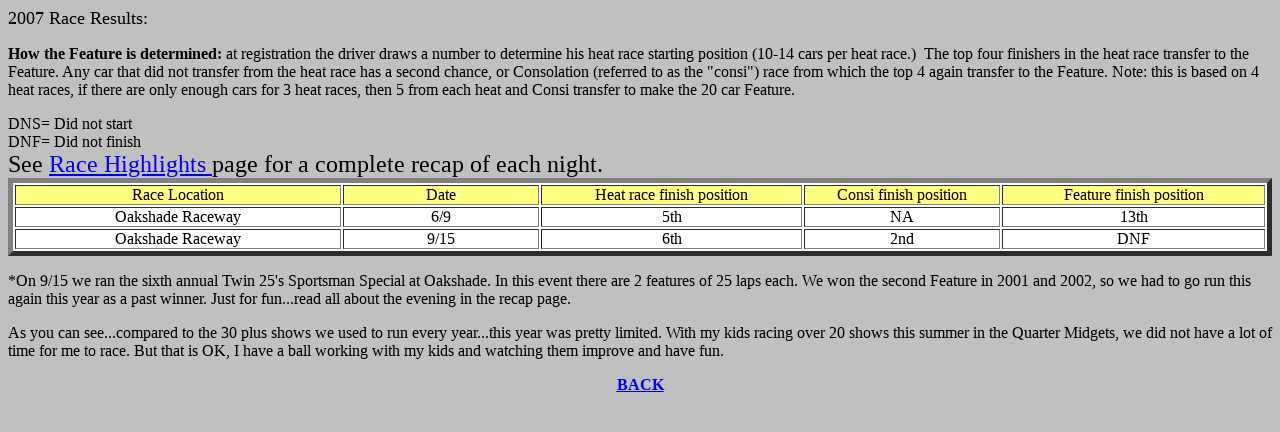

--- FILE ---
content_type: text/html
request_url: http://kendallmotorsports.com/results07.htm
body_size: 1324
content:
<HTML>
<HEAD>
   <META HTTP-EQUIV="Content-Type" CONTENT="text/html; charset=iso-8859-1">
   <META NAME="GENERATOR" CONTENT="Mozilla/4.03 [en] (Win95; U) [Netscape]">
   <META NAME="Description" CONTENT="Results of our racing!">
   <TITLE>Race Results05</TITLE>
</HEAD>
<BODY TEXT="#000000" BGCOLOR="#c0c0c0" LINK="#0000ee" VLINK="#551a8b" ALINK="#ff0000">

<DT>
<FONT SIZE=+1>2007 Race Results:</FONT>


<P><B>How the Feature is determined:</B> at registration the driver draws a number to determine his heat 
race starting position (10-14 cars per heat race.)&nbsp; The top four finishers 
in the heat race transfer to the Feature. Any car that did not transfer from the 
heat race has a second chance, or Consolation (referred to as the 
&quot;consi&quot;) race from which the top 4 again transfer to the Feature. 
Note: this is based on 4 heat races, if there are only enough cars for 3 heat 
races, then 5 from each heat and Consi transfer to make the 20 car Feature.</P>     
            
  
<DT>
DNS= Did not start 

<BR>DNF= Did not finish
<BR><FONT SIZE=+2>See <A href="recap07.htm">Race Highlights </A>page for
a complete recap of each night.</FONT>
<TABLE BORDER=5 CELLPADDING=0 WIDTH="100%" BGCOLOR="#ffffff" >
<TR ALIGN=middle VALIGN=center BGCOLOR="#ffff80">
<TD ALIGN=middle VALIGN=center WIDTH="25%">
<CENTER>Race Location</CENTER>
</TD>

<TD ALIGN=middle VALIGN=center WIDTH="15%">
<CENTER>Date</CENTER>
</TD>

<TD WIDTH="20%">
<CENTER>Heat race finish position</CENTER>
</TD>

<TD ALIGN=middle VALIGN=center WIDTH="15%">
<CENTER>Consi finish position</CENTER>
</TD>

<TD WIDTH="20%">
<CENTER>Feature finish position</CENTER>
</TD>
</TR>
    <TR>
	    <TD align=middle noWrap vAlign=center>Oakshade Raceway
        <TD align=middle noWrap vAlign=center>6/9
        <TD>
            <DIV align=center>5th</DIV>
        <TD>
            <DIV align=center>NA</DIV>
        <TD>
            <DIV align=center>13th</DIV>
		</TR>
    <TR>
	    <TD align=middle noWrap vAlign=center>Oakshade Raceway
        <TD align=middle noWrap vAlign=center>9/15 
        <TD>
            <DIV align=center>6th</DIV>
        <TD>
            <DIV align=center>2nd</DIV>
        <TD>
            <DIV align=center>DNF</DIV>
		</TR>		

</TABLE>

<p>*On 9/15 we ran the sixth annual Twin 25's Sportsman Special at Oakshade.  In this event there are 2 
features of 25 laps each.  We won the second Feature in 2001 and 2002, so we had to go run this again this 
year as a past winner.  Just for fun...read all about the evening in the recap page. 

<p>As you can see...compared to the 30 plus shows we used to run every year...this year was pretty limited.  
With my kids racing over 20 shows this summer in the Quarter Midgets, we did not have a lot of time for me to race.  
But that is OK, I have a ball working with my kids and watching them improve and have fun.  
<p>
<CENTER><B><U><A href="GONERACIN.htm">BACK</A></U></B></CENTER></DT>

</BODY>
</HTML>
